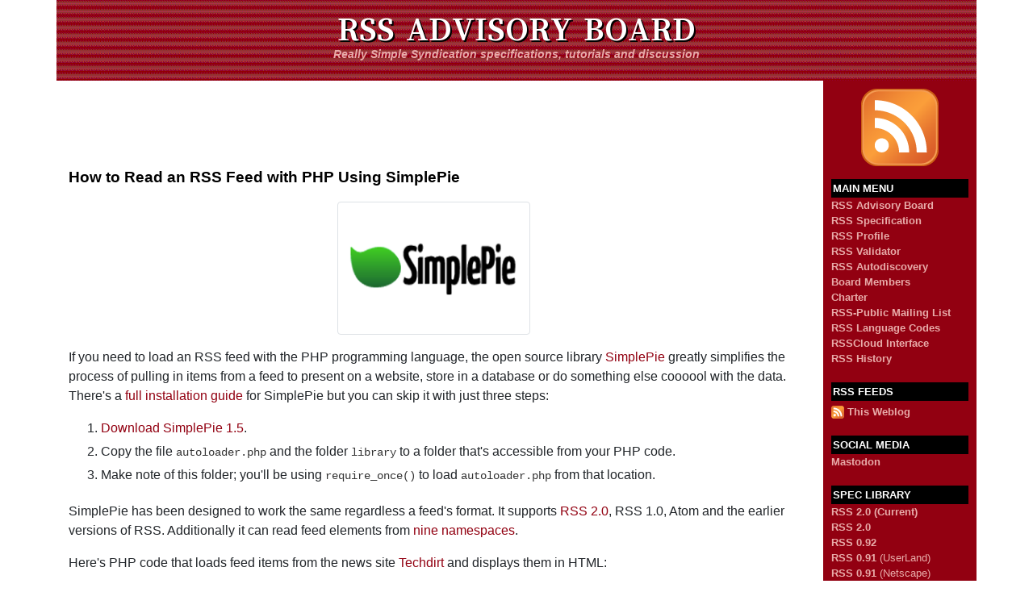

--- FILE ---
content_type: text/html; charset=UTF-8
request_url: https://www.rssboard.org/news/212/read-rss-feed-php-using
body_size: 14158
content:
<!DOCTYPE html
PUBLIC "-//W3C//DTD XHTML 1.0 Transitional//EN"
"http://www.w3.org/TR/xhtml1/DTD/xhtml1-transitional.dtd">
<html xmlns="http://www.w3.org/1999/xhtml" lang="en" xml:lang="en">
<head>
<!-- Google tag (gtag.js) -->
<script async src="https://www.googletagmanager.com/gtag/js?id=G-J80V1HPMKT"></script>
<script>
  window.dataLayer = window.dataLayer || [];
  function gtag(){dataLayer.push(arguments);}
  gtag('js', new Date());

  gtag('config', 'G-J80V1HPMKT');
</script>
<title>How to Read an RSS Feed with PHP Using SimplePie</title>
<meta name="viewport" content="width=device-width, initial-scale=1">
<link rel="alternate" type="application/rss+xml" title="RSS Advisory Board" href="http://feeds.rssboard.org/rssboard" />
<link rel="preconnect" href="https://fonts.googleapis.com">
<link rel="preconnect" href="https://fonts.gstatic.com" crossorigin>
<link href="https://fonts.googleapis.com/css2?family=Anton&family=Lisu+Bosa:wght@700&display=swap" rel="stylesheet">
<link rel="stylesheet" href="https://stackpath.bootstrapcdn.com/bootstrap/4.4.1/css/bootstrap.min.css" integrity="sha384-Vkoo8x4CGsO3+Hhxv8T/Q5PaXtkKtu6ug5TOeNV6gBiFeWPGFN9MuhOf23Q9Ifjh" crossorigin="anonymous">
<style type="text/css" media="screen">
@import url("https://www.rssboard.org/images/stylesheet.css");
</style>
<meta name="robots" content="noodp" /><meta name="description" content="  If you need to load an RSS feed with the PHP programming language, the open source library SimplePie greatly" /><link rel="canonical" href="https://www.rssboard.org/news/212/read-rss-feed-php-using" />
</head>
<body>
<!-- ukey="13C1F4FD" -->
<!-- Begin Page -->
<div class="container page">
  <div class="row">
  	<div class="col col-md-12 banner">
		<h1 class="bannerhead"><a href="/">RSS Advisory Board</a></h1>
		<h2 class="bannersubhead">Really Simple Syndication specifications, tutorials and discussion</h2>
  	</div>
  </div>
  <div class="row">
	<div class="col col-md-10"><!-- Begin Google AdSense -->
<div align="center">
<p><script type="text/javascript"><!--
google_ad_client = "pub-8378161688790357";
/* RSS Board, 728x90, created 10/30/10 */
google_ad_slot = "8997688149";
google_ad_width = 728;
google_ad_height = 90;
//-->
</script>
<script type="text/javascript"
src="//pagead2.googlesyndication.com/pagead/show_ads.js">
</script></p>
	</div>
<!-- End Google AdSense --><!-- Begin Main Content -->
<!-- Begin Entries -->
<div class="entries">



<a name="212"></a><div class="entryhead"><p><a href="https://www.rssboard.org/news/212/read-rss-feed-php-using">How to Read an RSS Feed with PHP Using SimplePie</a></p></div><div class="entry"><figure class="text-center"><a href="https://simplepie.org/"><img src="https://www.rssboard.org/images/simple-pie-php-rss-atom-library.png" alt="The SimplePie logo" class="img-fluid img-thumbnail" width="239" /></a></figure>

<p>If you need to load an RSS feed with the PHP programming language, the open source library <a href="https://simplepie.org/">SimplePie</a> greatly simplifies the process of pulling in items from a feed to present on a website, store in a database or do something else coooool with the data. There's a <a href="https://simplepie.org/wiki/setup/setup">full installation guide</a> for SimplePie but you can skip it with just three steps:</p>

<ol>
<li><a href="https://simplepie.org/downloads/?download">Download SimplePie 1.5</a>.</li>
<li>Copy the file <code>autoloader.php</code> and the folder <code>library</code> to a folder that's accessible from your PHP code.</li>
<li>Make note of this folder; you'll be using <code>require_once()</code> to load <code>autoloader.php</code> from that location.</li>
</ol>

<p>SimplePie has been designed to work the same regardless a feed's format. It supports <a href="https://www.rssboard.org/rss-specification">RSS 2.0</a>, RSS 1.0, Atom and the earlier versions of RSS. Additionally it can read feed elements from <a href="https://simplepie.org/wiki/faq/what_versions_of_rss_or_atom_do_you_support">nine namespaces</a>.</p>

<p>Here's PHP code that loads feed items from the news site <a href="https://www.techdirt.com/">Techdirt</a> and displays them in HTML:</p>

<p><code>
// load the SimplePie library<br />
require_once('/var/www/libraries/simplepie-1.5/autoloader.php');<br />
<br />
// load the feed<br />
$feed = new SimplePie();<br />
$feed->set_feed_url('https://www.techdirt.com/feed/');<br />
$feed->init();<br />
$feed->handle_content_type();<br />
<br />
// create the output<br />
$html_output = '';<br />
foreach ($feed->get_items() as $item) {<br />
&nbsp;&nbsp;$html_output .= '<p><a href="' . $item->get_link() . '">' . $item->get_title() . '</a></p>';<br />
&nbsp;&nbsp;$html_output .= $item->get_description();<br />
&nbsp;&nbsp;$html_output .= '<p>By ' . $item->get_author(0)->get_name() . ', ' . $item->get_date();<br />
}<br />
<br />
// display the output<br />
ECHO <<<END<br />
$html_output<br />
END;<br />
</code></p>

<p>The API documentation for <a href="http://simplepie.org/api/class-SimplePie_Item.html">SimplePie_Item</a> lists the functions that can extract data from each feed item. The versatility of the library is demonstrated by <a href="http://simplepie.org/api/class-SimplePie_Item.html#_get_authors">get_authors()</a>, which can retrieve an item's authorship information whether it was in the RSS author element, Dublin Core creator, iTunes author, or Atom author.</p>

<p>SimplePie supports caching so that a feed isn't downloaded every time code is executed. The addition of these lines turns on caching, specifies the location of a cache folder and sets the time to use a cached version to four hours (14,400 seconds):</p>

<p><code>
$feed->set_cache_location('/var/www/cache/');<br />
$feed->set_cache_duration(14400);<br />
$feed->enable_cache();
</code></p>

<p>SimplePie was created by RSS Advisory Board member Ryan Parman, Geoffrey Sneddon and Ryan McCue. The project is currently maintained on <a href="https://github.com/simplepie/simplepie">GitHub</a> by Malcom Blaney.</p>
<a name="more"></a><div class="entryfooter">Posted by Rogers Cadenhead at 2023/06/26 03:08 PM | 2245 COMMENTS | <a href="https://www.rssboard.org/news/212/read-rss-feed-php-using">permalink</a></div></div>

<div class="dateheader">Comments</div><a name="discuss"></a>

<div class="entry"><p>No comments yet.</p></div>
<a name="reply"></a><h2>Add a Comment</h2>

<p>All comments are moderated before publication. These HTML tags are permitted: &lt;p&gt;, &lt;b&gt;, &lt;i&gt;, &lt;a&gt;, and &lt;blockquote&gt;.</p>

<form method="post" id="commentForm" action="https://www.rssboard.org/news/212/read-rss-feed-php-using">
    <div class="form-group">
        <label for="author">Name</label>
        <input type="text" class="form-control" name="author" placeholder="Enter your name" />
    </div>
    <div class="form-group">
        <label for="link">Website</label>
        <input type="text" class="form-control" name="link" placeholder="Enter your website address (or leave blank)" />
    </div>
    <div class="form-group">
        <label for="comment">Comment</label>
        <textarea class="form-control" name="comment" rows="10"></textarea>
    </div>
    <div class="text-center">
        <button type="submit" name="submit" class="btn btn-primary">Submit</button>
    </div>
</form></td></tr>
</table>
</form>
<!-- End Entries -->

</div><!-- End Main Content -->
</div>
<div class="col col-md-2 sidebar">
<!-- Begin Sidebar -->

<p class="text-center">
	<a href="/"><img src="/images/rss-feed-icon-96-by-96.png" width="96" alt="RSS icon" class="img-fluid"></a>
</p>

<div class="sidebargroup">
<div class="sidebartitle">Main Menu</div>
<div class="sidebarlink"><a href="https://www.rssboard.org/">RSS Advisory Board</a></div>
<div class="sidebarlink"><a href="https://www.rssboard.org/rss-specification">RSS Specification</a></div>
<div class="sidebarlink"><a href="https://www.rssboard.org/rss-profile">RSS Profile</a></div>
<div class="sidebarlink"><a href="https://www.rssboard.org/rss-validator/">RSS Validator</a></div>
<div class="sidebarlink"><a href="https://www.rssboard.org/rss-autodiscovery">RSS Autodiscovery</a></div>
<div class="sidebarlink"><a href="https://www.rssboard.org/advisory-board">Board Members</a></div>
<div class="sidebarlink"><a href="https://www.rssboard.org/charter" rel="nofollow">Charter</a></div>
<div class="sidebarlink"><a href="https://groups.google.com/g/rss-public">RSS-Public Mailing List</a></div>
<div class="sidebarlink"><a href="https://www.rssboard.org/rss-language-codes">RSS Language Codes</a></div>
<div class="sidebarlink"><a href="https://www.rssboard.org/rsscloud-interface">RSSCloud Interface</a></div>
<div class="sidebarlink"><a href="https://www.rssboard.org/rss-history">RSS History</a></div>
</div>

<div class="sidebargroup">
<div class="sidebartitle">RSS Feeds</div>
<div class="sidebarrsslink"><a href="http://feeds.rssboard.org/rssboard" rel=\"nofollow\"><img src="/images/rss-icon.png" alt="Subscribe to Really Simple Syndication" border="0" width="16" height="16" /></a> <a href="http://feeds.rssboard.org/rssboard" rel=\"nofollow\">This Weblog</a></div>
</div>

<div class="sidebargroup">
<div class="sidebartitle">Social Media</div>
<div class="sidebarlink"><a rel="me" href="https://mastodon.social/@rssboard">Mastodon</a></div>
</div>

<div class="sidebargroup">
<div class="sidebartitle">Spec Library</div>
<div class="sidebarlink"><a href="https://www.rssboard.org/rss-specification">RSS 2.0 (Current)</a></div><div class="sidebarlink"><a href="https://www.rssboard.org/rss-2-0">RSS 2.0</a></div><div class="sidebarlink"><a href="https://www.rssboard.org/rss-0-9-2">RSS 0.92</a></div><div class="sidebarlink"><a href="https://www.rssboard.org/rss-0-9-1">RSS 0.91</a> (UserLand)</div><div class="sidebarlink"><a href="https://www.rssboard.org/rss-0-9-1-netscape">RSS 0.91</a> (Netscape)</div><div class="sidebarlink"><a href="https://www.rssboard.org/rss-0-9-0">RSS 0.90</a></div>
<div class="sidebarlink"><a href="https://www.rssboard.org/rss-change-notes">RSS Change Notes</a></div>
</div>

<div class="sidebargroup">
<div class="sidebartitle">Namespaces</div>
<div class="sidebarlink"><a href="https://www.rssboard.org/creative-commons">Creative Commons</a></div>
<div class="sidebarlink"><a href="https://www.rssboard.org/media-rss">Media RSS</a></div>
<div class="sidebarlink"><a href="https://www.rssboard.org/trackback">Trackback</a></div>
</div>

<div class="sidebargroup">
<div class="sidebartitle">Archive</div>
<div class="sidebarlink"><a href="https://www.rssboard.org/site-index" rel="nofollow">Site Index</a></div>
</div>

<div class="sidebargroup">
<div class="sidebartitle">Board Members</div>
<div class="sidebarlink">Rogers Cadenhead</div>
<div class="sidebarlink">Sterling "Chip" Camden</div>
<div class="sidebarlink">Simone Carletti</div>
<div class="sidebarlink">James Holderness</div>
<div class="sidebarlink">Jenny Levine</div>
<div class="sidebarlink">Eric Lunt</div>
<div class="sidebarlink">Randy Charles Morin</div>
<div class="sidebarlink">Ryan Parman</div>
<div class="sidebarlink">Jake Savin</div>
<div class="sidebarlink">Jason Shellen</div>
<div class="sidebarlink">Paul Querna</div>
</div>
<div class="sidebargroup">
<div class="sidebartitle">Other Formats</div>
<div class="sidebarlink"><a href="https://datatracker.ietf.org/doc/html/rfc4287" rel="nofollow">Atom</a></div>
<div class="sidebarlink"><a href="http://web.resource.org/rss/1.0/" rel="nofollow">RDF Site Summary</a></div>
</div>



<!-- End Sidebar -->
</div>
</div>        <div class="row top10header">
			<div class="col">
				<h2 class="top10">Popular Pages on This Site</h2>
			</div>
		</div>
		<div class="row">
			<div class="col">                
				<ul>
					<li><a href="https://www.rssboard.org/rss-validator/">RSS Validator</a></li>
                	<li><a href="https://www.rssboard.org/media-rss">Media RSS Specification (Current)</a></li>
                	<li><a href="https://www.rssboard.org/rss-specification">RSS 2.0 Specification</a></li>
                	<li><a href="https://www.rssboard.org/rss-profile">RSS Best Practices Profile</a></li>
					<li><a href="https://www.rssboard.org/redirect-rss-feed">How to Redirect an RSS Feed</a></li>
                </ul>
            </div>
            <div class="col">
            	<ul>
                	<li><a href="https://www.rssboard.org/rss-language-codes">RSS Language Codes</a></li>
                	<li><a href="https://www.rssboard.org/rss-enclosures-use-case">Payloads for RSS</a></li>
                	<li><a href="https://www.rssboard.org/rss-encoding-examples">RSS Encoding Examples</a></li>
                	<li><a href="https://www.rssboard.org/rss-autodiscovery">RSS Autodiscovery</a></li>
                	<li><a href="https://www.rssboard.org/news/212/read-rss-feed-php-using">How to Read an RSS Feed with PHP Using SimplePie</a></li>
                </ul>
            </div>
        </div></div>
<!-- End Page -->
<div class="footer">
<p><a href="/">RSS Advisory Board</a> |
<a href="http://feeds.rssboard.org/rssboard">RSS Feed</a> |
<a href="https://www.rssboard.org/rss-specification">RSS Specification</a> |
Hosted by <a href="https://workbench.cadenhead.org/">Workbench</a></p>
</div>
</div>
<script src="https://code.jquery.com/jquery-3.4.1.slim.min.js" integrity="sha384-J6qa4849blE2+poT4WnyKhv5vZF5SrPo0iEjwBvKU7imGFAV0wwj1yYfoRSJoZ+n" crossorigin="anonymous"></script>
<script src="https://cdn.jsdelivr.net/npm/popper.js@1.16.0/dist/umd/popper.min.js" integrity="sha384-Q6E9RHvbIyZFJoft+2mJbHaEWldlvI9IOYy5n3zV9zzTtmI3UksdQRVvoxMfooAo" crossorigin="anonymous"></script>
<script src="https://stackpath.bootstrapcdn.com/bootstrap/4.4.1/js/bootstrap.min.js" integrity="sha384-wfSDF2E50Y2D1uUdj0O3uMBJnjuUD4Ih7YwaYd1iqfktj0Uod8GCExl3Og8ifwB6" crossorigin="anonymous"></script>
</body>
</html>

--- FILE ---
content_type: text/html; charset=utf-8
request_url: https://www.google.com/recaptcha/api2/aframe
body_size: 266
content:
<!DOCTYPE HTML><html><head><meta http-equiv="content-type" content="text/html; charset=UTF-8"></head><body><script nonce="KP8dCzndzhzLBwd2qJr-Jg">/** Anti-fraud and anti-abuse applications only. See google.com/recaptcha */ try{var clients={'sodar':'https://pagead2.googlesyndication.com/pagead/sodar?'};window.addEventListener("message",function(a){try{if(a.source===window.parent){var b=JSON.parse(a.data);var c=clients[b['id']];if(c){var d=document.createElement('img');d.src=c+b['params']+'&rc='+(localStorage.getItem("rc::a")?sessionStorage.getItem("rc::b"):"");window.document.body.appendChild(d);sessionStorage.setItem("rc::e",parseInt(sessionStorage.getItem("rc::e")||0)+1);localStorage.setItem("rc::h",'1768662548221');}}}catch(b){}});window.parent.postMessage("_grecaptcha_ready", "*");}catch(b){}</script></body></html>

--- FILE ---
content_type: text/css
request_url: https://www.rssboard.org/images/stylesheet.css
body_size: 7433
content:
.banner {
	background-color: #920011;
	background-image: url("https://www.rssboard.org/images/red-stripes-tile.png");
	color: white;
	margin-top: 0px;
	margin-bottom: 0px;
	padding-top: 5px;
	padding-bottom: 5px;
	text-align: center;
}

.bannerhead a:hover {
	color: orange;
	text-decoration: none;
}

body {
    margin: 0px 0px 0px 0px;
}

blockquote {
    font-family: Helvetica, Arial, sans-serif;
    font-size: 90%;
    margin-left: 20px;
    margin-right: 50px;
}

.cclicense {
	font-size: 80%;
}

.cclogo {
	padding-right: 10px;
}

code {
	color: #333333;
}

.counter {
	background-color: #920011;
	border: solid 3px #E8ABA9;
	border-radius: 50%;
	color: #E8ABA9;
	display: block;
	float: center;
	font-size: 25px;
	height: 60px;
	line-height: 60px;
	margin-bottom: 10px;
	text-align: center;
	width: 60px;
	-moz-border-radius: 50%;
}
        
h1 {
    font-family: 'Trebuchet MS', 'Lucida Grande', Verdana, Lucida, Geneva, Helvetica, Arial, sans-serif;
    color: #FFFFFF;
    font-size: 42px;
    font-style: normal;
    line-height: 1em;
    font-weight: bold;
    text-transform: uppercase;
    text-align: center;
	margin-top: 10px;
	margin-bottom: 0px;
}

h1 a {
    color: #FFFFFF;
    text-decoration: none;
}

h1 a:hover {
    color: #CC0000;
}

h1.bannerhead {
    font-family: 'Lisu Bosa', serif;
	font-size: 44px;
	text-shadow: 2px 2px 0px black;
	text-transform: uppercase;
}

h2 {
    font-family: Arial, sans-serif;
    color: #FFFFFF;
    font-size: 14px;
    font-weight: bold;
    text-transform: none;
    text-align: center;
	padding-bottom: 5px;
    margin-bottom: 15px;
}

h2.bannersubhead {
    color: #E8ABA9;
	font-family: Arial, sans-serif;
	font-size: 14px;
    font-style: italic;
}

@media only screen and (max-width: 600px) {
	h1.bannerhead {
		font-size: 34px;
	}
	
	h2.bannersubhead {
		font-size: 12px;
	}
}	

h5 {
	font-size: 80%;
	font-weight: bold;
    font-family: 'Trebuchet MS', 'Lucida Grande', Verdana, Lucida, Geneva, Helvetica, Arial, sans-serif;
    text-transform: uppercase;
}

li {
	padding-bottom: 5px;
}

.bottombar {
	text-align: center;
}

.entries {
	padding-right: 5px;
}

.dateheader {
	text-align: left;
	font-family: Arial, Helvetica, san-serif;
	font-size: 70%;
    text-transform: uppercase;
	background-color: #920011;
	padding: 2px;
	font-weight: bold;
	color: #FFFFFF;
	margin-top: 1px;
}

.dateheader a {
	text-align: left;
	text-decoration: none;
	color: #FFFFFF;
}

.dateheader a:hover {
	text-decoration: underline;
}

.entries {
    margin-top: 0px;
}

.entry {
	padding-bottom: 10px;
    margin-right: 10px;
}

.entry a {
    color: #920011;
    text-decoration: none;
}

.entry a:hover {
    text-decoration: underline;
}

.entry a:visited {
    color: #924547;
}

.entryfooter {
 	font-family: Arial, Helvetica, san-serif;
	font-size: 70%;
	text-transform: uppercase;
}

.entryhead {
	font-size: 120%;
	font-weight: bold;
    font-family: 'Trebuchet MS', 'Lucida Grande', Verdana, Lucida, Geneva, Helvetica, Arial, sans-serif;
    margin-top: 16px;
}

.entryhead a {
    color: black;
    text-decoration: none;
}

.entryhead a:hover {
    text-decoration: underline;
}

.example {
    font-family: Courier New, Courier, monospaced;
    font-size: 80%;
    background-color: #FFCCCC;
    margin-left: 5px;
    margin-right: 15px;
    padding: 4px;
}

.fb {
    border: 0px;
    height: 1px;
}

.fb textarea {
    border: 0px;
    height: 1px;
}

.fb textarea p {
    border: 0px;
    height: 1px;
}

.fineprint {
    font-style: italic;
}

.footer {
    margin-top: 40px;
    margin-bottom: 10px;
    text-align: center;
}

.footer a {
    color: #000000;
    font-family: 'Trebuchet MS', 'Lucida Grande', Verdana, Lucida, Geneva, Helvetica, Arial, sans-serif;
    line-height: 1em;
    font-size: 14px;
    font-style: normal;
    font-weight: bold;
    text-align: center;
    text-decoration: none;
}

.footer a:hover {
    text-decoration: underline;
}

.langcodes {
	max-width: 300px;
}

.logo {
    width: 96px;
    height: 96px;
    float: left;
    padding-right: 6px;
}

.main {
    margin-left: 10px;
    margin-right: 2px;
    margin-top: 0px;
    margin-bottom: 0px;
}

.newsentries {
    margin-left: 5px;
    margin-right: 5px;
    background-color: #FFFFCC;
    padding-left: 4px;
    padding-right: 4px;
    padding-top: 3px;
    border-style: solid;
    border-width: 1px;
    margin-top: 1px;
}

.newsentry {
	padding-bottom: 10px;
    margin-left: 5px;
    margin-right: 5px;
}

.newsentry a {
    color: #920011;
    text-decoration: none;
}

.newsentry a:hover {
    text-decoration: underline;
}

.newsentry a:visited {
    color: #924547;
}

.newsentryfooter {
 	font-family: Arial, Helvetica, san-serif;
	font-size: 70%;
	text-transform: uppercase;
	text-align: right;
}

.newsheader {
	text-align: left;
	font-family: Arial, Helvetica, san-serif;
	font-size: 70%;
    text-transform: uppercase;
	background-color: #000000;
	padding: 2px;
	font-weight: bold;
    color: #FFFFFF;
}

.newterm {
    font-style: italic;
}

.rsslink {
  font-family: Verdana, Arial, Helvetica, sans-serif;
  text-transform: uppercase;
  text-align: center;
  font-size: 10px;
}

.rsslink a {
  text-decoration: none;
}

.rsslink a:hover {
  color: #CC6600;
}

.rsslink img {
  vertical-align: -40%;
}

.sidebar {
    margin-left: 0px;
    margin-right: 0px;
    margin-top: 0px;
    margin-bottom: 10px;
    padding-left: 10px;
    padding-right: 10px;
    padding-top: 10px;
    background-color: #920011;
    font-size:13px;
    font-family: 'Trebuchet MS', 'Lucida Grande', Verdana, Lucida, Geneva, Helvetica, Arial;
    color: #E8ABA9;
}

.sidebargroup {
    margin-bottom: 20px;
}

.sidebarrsslink a {
    color: #E8ABA9;
    font-family: 'Trebuchet MS', 'Lucida Grande', Verdana, Lucida, Geneva, Helvetica, Arial;
    font-size: 13px;
    font-weight: bold;
    padding-bottom: 12px;
    padding-left: 0px;
    padding-right: 0px;
    padding-top: 0px;
    text-decoration: none;
    vertical-align: -20%;
}

.sidebarrsslink a:hover {
    text-decoration: underline;
}

.sidebarrsslink img {
  vertical-align: -20%;
}

.sidebarsmall {
	display: none;
}

.sidebartitle {
    color: #FFFFFF;
    background-color: #000000;
    font-weight: bold;
    font-family: 'Trebuchet MS', 'Lucida Grande', Verdana, Lucida, Geneva, Helvetica, Arial;
    font-size: 13px;
    text-transform: uppercase;
    padding: 2px;
}

.sidebarlink a {
    color: #E8ABA9;
    font-weight: bold;
    font-family: 'Trebuchet MS', 'Lucida Grande', Verdana, Lucida, Geneva, Helvetica, Arial;
    font-size: 13px;
    text-decoration: none;
    padding-left: 0px;
    padding-right: 0px;
    padding-top: 0px;
    padding-bottom: 10px;
}

.sidebarlink a:hover {
    text-decoration: underline;
}

.sourcecode {
	font-family: Courier New, Courier, monospaced;
	font-size: 80%;
}

.titlebar {
    margin-top: 0px;
    padding: 0;
	text-align: center;
}

h2.top10 {
	color: black;
	font-size: 95%;
	text-align: center;
}

.top10header {
	margin-top: 20px;
}